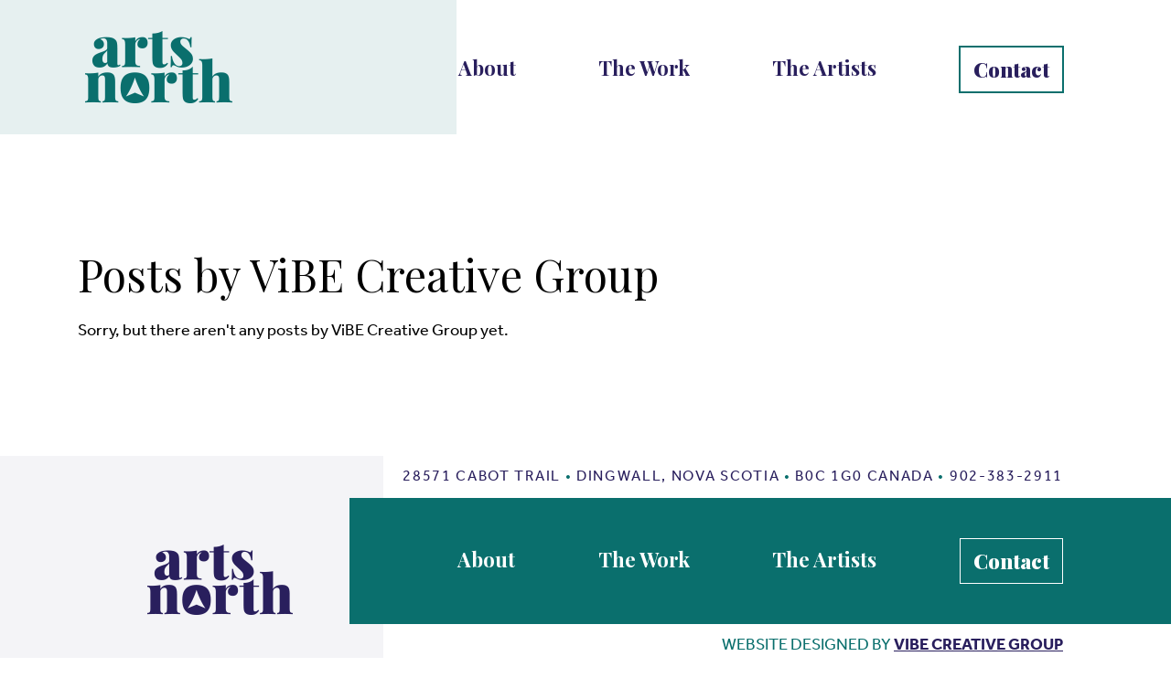

--- FILE ---
content_type: text/css;charset=utf-8
request_url: https://use.typekit.net/vxi5zmi.css
body_size: 426
content:
/*
 * The Typekit service used to deliver this font or fonts for use on websites
 * is provided by Adobe and is subject to these Terms of Use
 * http://www.adobe.com/products/eulas/tou_typekit. For font license
 * information, see the list below.
 *
 * effra:
 *   - http://typekit.com/eulas/00000000000000003b9b489b
 *   - http://typekit.com/eulas/00000000000000003b9b489e
 *
 * © 2009-2026 Adobe Systems Incorporated. All Rights Reserved.
 */
/*{"last_published":"2022-02-16 08:20:51 UTC"}*/

@import url("https://p.typekit.net/p.css?s=1&k=vxi5zmi&ht=tk&f=9785.9787&a=86990169&app=typekit&e=css");

@font-face {
font-family:"effra";
src:url("https://use.typekit.net/af/2dce9d/00000000000000003b9b489b/27/l?primer=7cdcb44be4a7db8877ffa5c0007b8dd865b3bbc383831fe2ea177f62257a9191&fvd=n4&v=3") format("woff2"),url("https://use.typekit.net/af/2dce9d/00000000000000003b9b489b/27/d?primer=7cdcb44be4a7db8877ffa5c0007b8dd865b3bbc383831fe2ea177f62257a9191&fvd=n4&v=3") format("woff"),url("https://use.typekit.net/af/2dce9d/00000000000000003b9b489b/27/a?primer=7cdcb44be4a7db8877ffa5c0007b8dd865b3bbc383831fe2ea177f62257a9191&fvd=n4&v=3") format("opentype");
font-display:auto;font-style:normal;font-weight:400;font-stretch:normal;
}

@font-face {
font-family:"effra";
src:url("https://use.typekit.net/af/23ddd7/00000000000000003b9b489e/27/l?primer=7cdcb44be4a7db8877ffa5c0007b8dd865b3bbc383831fe2ea177f62257a9191&fvd=n7&v=3") format("woff2"),url("https://use.typekit.net/af/23ddd7/00000000000000003b9b489e/27/d?primer=7cdcb44be4a7db8877ffa5c0007b8dd865b3bbc383831fe2ea177f62257a9191&fvd=n7&v=3") format("woff"),url("https://use.typekit.net/af/23ddd7/00000000000000003b9b489e/27/a?primer=7cdcb44be4a7db8877ffa5c0007b8dd865b3bbc383831fe2ea177f62257a9191&fvd=n7&v=3") format("opentype");
font-display:auto;font-style:normal;font-weight:700;font-stretch:normal;
}

.tk-effra { font-family: "effra",sans-serif; }
